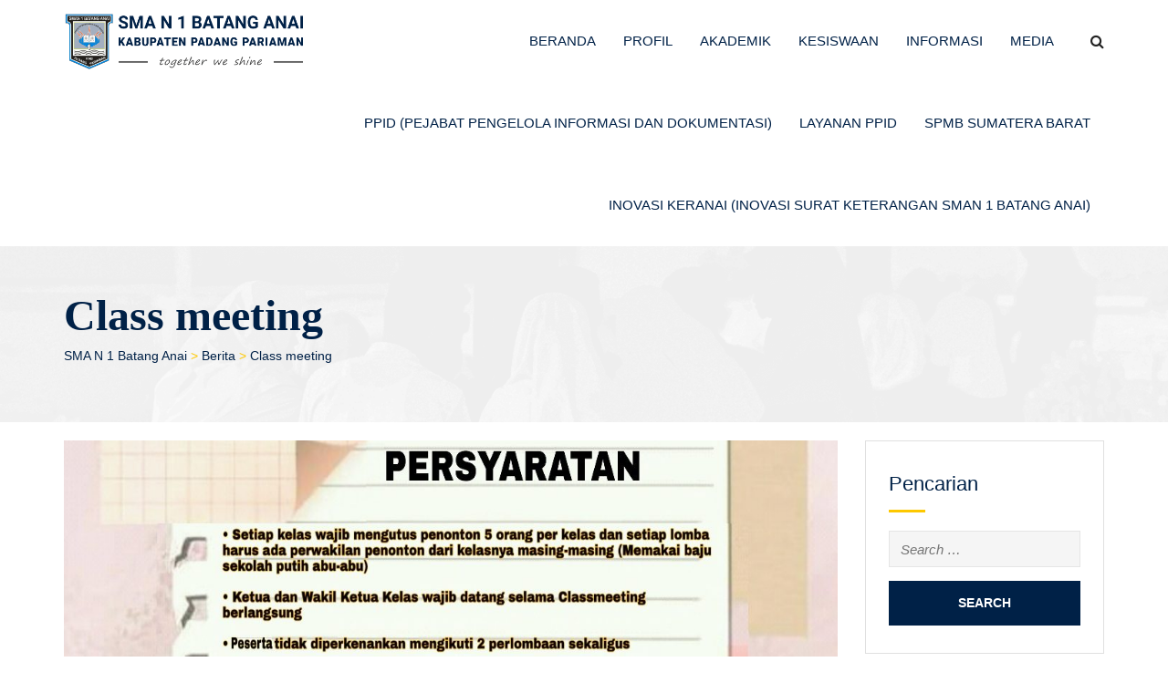

--- FILE ---
content_type: text/html; charset=UTF-8
request_url: https://sma1batanganai.sch.id/class-meeting/
body_size: 17342
content:
<!doctype html><html lang="en-US"><head><meta charset="UTF-8"><meta name="viewport" content="width=device-width, initial-scale=1.0"><script data-cfasync="false" id="ao_optimized_gfonts_config">WebFontConfig={google:{families:["Roboto:400,400i,500,500i,700,700i&subset=latin,latin-ext","Roboto:500,400","Roboto:500,400","Roboto:500,400"] },classes:false, events:false, timeout:1500};</script><link rel="profile" href="https://gmpg.org/xfn/11" /><meta name='robots' content='index, follow, max-image-preview:large, max-snippet:-1, max-video-preview:-1' /> <noscript><style>#preloader{display:none;}</style></noscript><link media="all" href="https://sma1batanganai.sch.id/wp-content/cache/autoptimize/css/autoptimize_ba5aab44de51a706c71a417dec8c1935.css" rel="stylesheet"><title>Class meeting - SMA N 1 Batang Anai</title><link rel="canonical" href="https://sma1batanganai.sch.id/class-meeting/" /><meta property="og:locale" content="en_US" /><meta property="og:type" content="article" /><meta property="og:title" content="Class meeting - SMA N 1 Batang Anai" /><meta property="og:description" content="SMA N 1 Batang Anai akan mengadakan kegiatan classmeeting pada semester ganjil 2020. Suatu kegiatan ekstrakurikuler berupa pertemuan siswa antar kelas dalam bentuk perlombaan ataupun pertandingan. Kegiatan akan dilaksanakan di sekolah dimana program dan pelaksanaanya telah disusun oleh OSIS SMA N 1 Batang Anai." /><meta property="og:url" content="https://sma1batanganai.sch.id/class-meeting/" /><meta property="og:site_name" content="SMA N 1 Batang Anai" /><meta property="article:published_time" content="2020-12-15T01:30:12+00:00" /><meta property="article:modified_time" content="2020-12-15T01:30:16+00:00" /><meta property="og:image" content="https://sma1batanganai.sch.id/wp-content/uploads/2020/12/PicsArt_12-14-07.25.23.jpg" /><meta property="og:image:width" content="1080" /><meta property="og:image:height" content="1620" /><meta property="og:image:type" content="image/jpeg" /><meta name="author" content="admin" /><meta name="twitter:card" content="summary_large_image" /><meta name="twitter:label1" content="Written by" /><meta name="twitter:data1" content="admin" /> <script type="application/ld+json" class="yoast-schema-graph">{"@context":"https://schema.org","@graph":[{"@type":"Article","@id":"https://sma1batanganai.sch.id/class-meeting/#article","isPartOf":{"@id":"https://sma1batanganai.sch.id/class-meeting/"},"author":{"name":"admin","@id":"https://sma1batanganai.sch.id/#/schema/person/33bb3c3874c2269922f04c5764d44f0f"},"headline":"Class meeting","datePublished":"2020-12-15T01:30:12+00:00","dateModified":"2020-12-15T01:30:16+00:00","mainEntityOfPage":{"@id":"https://sma1batanganai.sch.id/class-meeting/"},"wordCount":43,"commentCount":11,"publisher":{"@id":"https://sma1batanganai.sch.id/#organization"},"image":{"@id":"https://sma1batanganai.sch.id/class-meeting/#primaryimage"},"thumbnailUrl":"https://sma1batanganai.sch.id/wp-content/uploads/2020/12/PicsArt_12-14-07.25.23.jpg","articleSection":["Berita"],"inLanguage":"en-US","potentialAction":[{"@type":"CommentAction","name":"Comment","target":["https://sma1batanganai.sch.id/class-meeting/#respond"]}]},{"@type":"WebPage","@id":"https://sma1batanganai.sch.id/class-meeting/","url":"https://sma1batanganai.sch.id/class-meeting/","name":"Class meeting - SMA N 1 Batang Anai","isPartOf":{"@id":"https://sma1batanganai.sch.id/#website"},"primaryImageOfPage":{"@id":"https://sma1batanganai.sch.id/class-meeting/#primaryimage"},"image":{"@id":"https://sma1batanganai.sch.id/class-meeting/#primaryimage"},"thumbnailUrl":"https://sma1batanganai.sch.id/wp-content/uploads/2020/12/PicsArt_12-14-07.25.23.jpg","datePublished":"2020-12-15T01:30:12+00:00","dateModified":"2020-12-15T01:30:16+00:00","breadcrumb":{"@id":"https://sma1batanganai.sch.id/class-meeting/#breadcrumb"},"inLanguage":"en-US","potentialAction":[{"@type":"ReadAction","target":["https://sma1batanganai.sch.id/class-meeting/"]}]},{"@type":"ImageObject","inLanguage":"en-US","@id":"https://sma1batanganai.sch.id/class-meeting/#primaryimage","url":"https://sma1batanganai.sch.id/wp-content/uploads/2020/12/PicsArt_12-14-07.25.23.jpg","contentUrl":"https://sma1batanganai.sch.id/wp-content/uploads/2020/12/PicsArt_12-14-07.25.23.jpg","width":1080,"height":1620},{"@type":"BreadcrumbList","@id":"https://sma1batanganai.sch.id/class-meeting/#breadcrumb","itemListElement":[{"@type":"ListItem","position":1,"name":"Home","item":"https://sma1batanganai.sch.id/"},{"@type":"ListItem","position":2,"name":"Berita","item":"https://sma1batanganai.sch.id/berita/"},{"@type":"ListItem","position":3,"name":"Class meeting"}]},{"@type":"WebSite","@id":"https://sma1batanganai.sch.id/#website","url":"https://sma1batanganai.sch.id/","name":"SMA N 1 Batang Anai","description":"Together We Shine","publisher":{"@id":"https://sma1batanganai.sch.id/#organization"},"potentialAction":[{"@type":"SearchAction","target":{"@type":"EntryPoint","urlTemplate":"https://sma1batanganai.sch.id/?s={search_term_string}"},"query-input":{"@type":"PropertyValueSpecification","valueRequired":true,"valueName":"search_term_string"}}],"inLanguage":"en-US"},{"@type":"Organization","@id":"https://sma1batanganai.sch.id/#organization","name":"SMA N 1 Batang Anai","url":"https://sma1batanganai.sch.id/","logo":{"@type":"ImageObject","inLanguage":"en-US","@id":"https://sma1batanganai.sch.id/#/schema/logo/image/","url":"","contentUrl":"","caption":"SMA N 1 Batang Anai"},"image":{"@id":"https://sma1batanganai.sch.id/#/schema/logo/image/"}},{"@type":"Person","@id":"https://sma1batanganai.sch.id/#/schema/person/33bb3c3874c2269922f04c5764d44f0f","name":"admin","image":{"@type":"ImageObject","inLanguage":"en-US","@id":"https://sma1batanganai.sch.id/#/schema/person/image/","url":"https://secure.gravatar.com/avatar/0cce67c911035cb91d10840ee90a1e9e56c147fe099d5b4990751378ba9e3f75?s=96&d=mm&r=g","contentUrl":"https://secure.gravatar.com/avatar/0cce67c911035cb91d10840ee90a1e9e56c147fe099d5b4990751378ba9e3f75?s=96&d=mm&r=g","caption":"admin"},"url":"https://sma1batanganai.sch.id/author/admin/"}]}</script> <link rel='dns-prefetch' href='//www.googletagmanager.com' /><link href='https://fonts.gstatic.com' crossorigin='anonymous' rel='preconnect' /><link href='https://ajax.googleapis.com' rel='preconnect' /><link href='https://fonts.googleapis.com' rel='preconnect' /><link rel="alternate" type="application/rss+xml" title="SMA N 1 Batang Anai &raquo; Feed" href="https://sma1batanganai.sch.id/feed/" /><link rel="alternate" type="application/rss+xml" title="SMA N 1 Batang Anai &raquo; Comments Feed" href="https://sma1batanganai.sch.id/comments/feed/" /><link rel="alternate" type="application/rss+xml" title="SMA N 1 Batang Anai &raquo; Class meeting Comments Feed" href="https://sma1batanganai.sch.id/class-meeting/feed/" /><link rel="alternate" title="oEmbed (JSON)" type="application/json+oembed" href="https://sma1batanganai.sch.id/wp-json/oembed/1.0/embed?url=https%3A%2F%2Fsma1batanganai.sch.id%2Fclass-meeting%2F" /><link rel="alternate" title="oEmbed (XML)" type="text/xml+oembed" href="https://sma1batanganai.sch.id/wp-json/oembed/1.0/embed?url=https%3A%2F%2Fsma1batanganai.sch.id%2Fclass-meeting%2F&#038;format=xml" /><noscript></noscript> <script type="text/javascript" src="https://sma1batanganai.sch.id/wp-includes/js/jquery/jquery.min.js?ver=3.7.1" id="jquery-core-js"></script> <script defer type="text/javascript" src="https://sma1batanganai.sch.id/wp-includes/js/jquery/jquery-migrate.min.js?ver=3.4.1" id="jquery-migrate-js"></script> <meta name="generator" content="Powered by LayerSlider 6.10.0 - Multi-Purpose, Responsive, Parallax, Mobile-Friendly Slider Plugin for WordPress." /><link rel="https://api.w.org/" href="https://sma1batanganai.sch.id/wp-json/" /><link rel="alternate" title="JSON" type="application/json" href="https://sma1batanganai.sch.id/wp-json/wp/v2/posts/3797" /><link rel="EditURI" type="application/rsd+xml" title="RSD" href="https://sma1batanganai.sch.id/xmlrpc.php?rsd" /><meta name="generator" content="WordPress 6.9" /><link rel='shortlink' href='https://sma1batanganai.sch.id/?p=3797' /><meta name="generator" content="Redux 4.5.10" /><meta name="generator" content="Site Kit by Google 1.168.0" /> <script defer src="[data-uri]"></script> <link rel="pingback" href="https://sma1batanganai.sch.id/xmlrpc.php"><meta name="generator" content="Powered by WPBakery Page Builder - drag and drop page builder for WordPress."/> <noscript><style>.wpb_animate_when_almost_visible { opacity: 1; }</style></noscript><script data-cfasync="false" id="ao_optimized_gfonts_webfontloader">(function() {var wf = document.createElement('script');wf.src='https://ajax.googleapis.com/ajax/libs/webfont/1/webfont.js';wf.type='text/javascript';wf.async='true';var s=document.getElementsByTagName('script')[0];s.parentNode.insertBefore(wf, s);})();</script></head><body class="wp-singular post-template-default single single-post postid-3797 single-format-standard wp-embed-responsive wp-theme-eikra header-style-1 has-sidebar rt-course-grid-view product-grid-view wpb-js-composer js-comp-ver-6.0.5 vc_responsive"><div id="page" class="site"> <a class="skip-link screen-reader-text" href="#content">Skip to content</a><header id="masthead" class="site-header"><div class="container masthead-container"><div class="row"><div class="col-sm-3 col-xs-12"><div class="site-branding"> <a class="dark-logo" href="https://sma1batanganai.sch.id/"><noscript><img src="https://sma1batanganai.sch.id/wp-content/uploads/2019/12/Main-Logo.png" alt="SMA N 1 Batang Anai"></noscript><img class="lazyload" src='data:image/svg+xml,%3Csvg%20xmlns=%22http://www.w3.org/2000/svg%22%20viewBox=%220%200%20210%20140%22%3E%3C/svg%3E' data-src="https://sma1batanganai.sch.id/wp-content/uploads/2019/12/Main-Logo.png" alt="SMA N 1 Batang Anai"></a> <a class="light-logo" href="https://sma1batanganai.sch.id/"><noscript><img src="https://sma1batanganai.sch.id/wp-content/themes/eikra/assets/img/logo-light.png" alt="SMA N 1 Batang Anai"></noscript><img class="lazyload" src='data:image/svg+xml,%3Csvg%20xmlns=%22http://www.w3.org/2000/svg%22%20viewBox=%220%200%20210%20140%22%3E%3C/svg%3E' data-src="https://sma1batanganai.sch.id/wp-content/themes/eikra/assets/img/logo-light.png" alt="SMA N 1 Batang Anai"></a></div></div><div class="col-sm-9 col-xs-12"><div class="header-icon-area"><div class="search-box-area"><div class="search-box"><form role="search" method="get" action="https://sma1batanganai.sch.id/"> <a href="#" class="search-close">x</a> <input type="text" name="s" class="search-text" placeholder="Cari ..." required> <a href="#" class="search-button"><i class="fa fa-search" aria-hidden="true"></i></a></form></div></div><div class="clear"></div></div><div id="site-navigation" class="main-navigation"><nav class="menu-featured-links-container"><ul id="menu-featured-links" class="menu"><li id="menu-item-5471" class="menu-item menu-item-type-post_type menu-item-object-page menu-item-home menu-item-5471"><a href="https://sma1batanganai.sch.id/">Beranda</a></li><li id="menu-item-5472" class="menu-item menu-item-type-post_type menu-item-object-page menu-item-has-children menu-item-5472"><a href="https://sma1batanganai.sch.id/profil/">Profil</a><ul class="sub-menu"><li id="menu-item-5473" class="menu-item menu-item-type-post_type menu-item-object-page menu-item-5473"><a href="https://sma1batanganai.sch.id/profil/visi-dan-misi/">Visi dan Misi</a></li><li id="menu-item-5474" class="menu-item menu-item-type-post_type menu-item-object-page menu-item-5474"><a href="https://sma1batanganai.sch.id/profil/sejarah/">Sejarah</a></li><li id="menu-item-5475" class="menu-item menu-item-type-post_type menu-item-object-page menu-item-5475"><a href="https://sma1batanganai.sch.id/profil/struktur-organisasi/">Struktur Organisasi</a></li><li id="menu-item-5479" class="menu-item menu-item-type-post_type menu-item-object-page menu-item-has-children menu-item-5479"><a href="https://sma1batanganai.sch.id/penata-laksana-guru-dan-tata-usaha/">PENATA LAKSANA, GURU, DAN TATA USAHA</a><ul class="sub-menu"><li id="menu-item-5476" class="menu-item menu-item-type-post_type menu-item-object-page menu-item-5476"><a href="https://sma1batanganai.sch.id/profil/penata-laksana/">Penata Laksana</a></li><li id="menu-item-5480" class="menu-item menu-item-type-post_type menu-item-object-page menu-item-5480"><a href="https://sma1batanganai.sch.id/profil/guru/">Guru Mata Pelajaran</a></li><li id="menu-item-5481" class="menu-item menu-item-type-post_type menu-item-object-page menu-item-5481"><a href="https://sma1batanganai.sch.id/profil/bimbingan-konseling/">Guru Bimbingan Konseling</a></li><li id="menu-item-5482" class="menu-item menu-item-type-post_type menu-item-object-page menu-item-5482"><a href="https://sma1batanganai.sch.id/tata-usaha/">Tata Usaha</a></li></ul></li><li id="menu-item-5486" class="menu-item menu-item-type-post_type menu-item-object-page menu-item-has-children menu-item-5486"><a href="https://sma1batanganai.sch.id/komite-sekolah-persatuan-orang-tua-siswa/">KOMITE SEKOLAH &#038; PERSATUAN ORANG TUA SISWA</a><ul class="sub-menu"><li id="menu-item-5483" class="menu-item menu-item-type-post_type menu-item-object-page menu-item-5483"><a href="https://sma1batanganai.sch.id/profil/komite-sekolah-persatuan-orang-tua-siswa/">Komite Sekolah</a></li><li id="menu-item-5487" class="menu-item menu-item-type-post_type menu-item-object-page menu-item-5487"><a href="https://sma1batanganai.sch.id/profil/persatuan-orang-tua-siswa/">Persatuan Orang Tua Siswa</a></li></ul></li><li id="menu-item-5488" class="menu-item menu-item-type-post_type menu-item-object-page menu-item-5488"><a href="https://sma1batanganai.sch.id/profil/fasilitas/">Fasilitas</a></li><li id="menu-item-5489" class="menu-item menu-item-type-post_type menu-item-object-page menu-item-5489"><a href="https://sma1batanganai.sch.id/prestasi/">Prestasi</a></li></ul></li><li id="menu-item-5490" class="menu-item menu-item-type-post_type menu-item-object-page menu-item-has-children menu-item-5490"><a href="https://sma1batanganai.sch.id/akademik/">Akademik</a><ul class="sub-menu"><li id="menu-item-5491" class="menu-item menu-item-type-post_type menu-item-object-page menu-item-5491"><a href="https://sma1batanganai.sch.id/akademik/kurikulum/">Kurikulum</a></li><li id="menu-item-5492" class="menu-item menu-item-type-post_type menu-item-object-page menu-item-5492"><a href="https://sma1batanganai.sch.id/akademik/peraturan-akademik/">Peraturan Akademik</a></li><li id="menu-item-6690" class="menu-item menu-item-type-custom menu-item-object-custom menu-item-6690"><a href="https://drive.google.com/drive/folders/1tOEcVWVWoX1mOrkj7nJWN46uXkNcB52H?usp=sharing">Drive Pengelolaan Pembelajaran Menggunakan Sarana SIM Sekolah</a></li></ul></li><li id="menu-item-5493" class="menu-item menu-item-type-post_type menu-item-object-page menu-item-has-children menu-item-5493"><a href="https://sma1batanganai.sch.id/kesiswaan/">Kesiswaan</a><ul class="sub-menu"><li id="menu-item-5495" class="menu-item menu-item-type-post_type menu-item-object-page menu-item-5495"><a href="https://sma1batanganai.sch.id/kesiswaan/osis/">OSIS</a></li><li id="menu-item-5494" class="menu-item menu-item-type-post_type menu-item-object-page menu-item-5494"><a href="https://sma1batanganai.sch.id/kesiswaan/ekstrakurikuler/">Ekstrakurikuler</a></li></ul></li><li id="menu-item-5498" class="menu-item menu-item-type-post_type menu-item-object-page menu-item-has-children menu-item-5498"><a href="https://sma1batanganai.sch.id/informasi/">INFORMASI</a><ul class="sub-menu"><li id="menu-item-5499" class="menu-item menu-item-type-post_type menu-item-object-page menu-item-5499"><a href="https://sma1batanganai.sch.id/ppdb/">Penerimaan Peserta Didik Baru</a></li><li id="menu-item-5534" class="menu-item menu-item-type-custom menu-item-object-custom menu-item-5534"><a href="https://dapo.dikdasmen.kemdikbud.go.id/sekolah/91CE281A9CCE14D8E381">Data Pokok Pendidikan</a></li><li id="menu-item-5537" class="menu-item menu-item-type-custom menu-item-object-custom menu-item-5537"><a href="https://bos.kemdikbud.go.id/portal/welcome">BANTUAN OPERASIONAL SEKOLAH</a></li><li id="menu-item-5508" class="menu-item menu-item-type-post_type menu-item-object-page current_page_parent menu-item-5508"><a href="https://sma1batanganai.sch.id/berita/">Berita</a></li><li id="menu-item-5509" class="menu-item menu-item-type-post_type menu-item-object-page menu-item-5509"><a href="https://sma1batanganai.sch.id/agenda/">Agenda</a></li></ul></li><li id="menu-item-5512" class="menu-item menu-item-type-post_type menu-item-object-page menu-item-has-children menu-item-5512"><a href="https://sma1batanganai.sch.id/media/">MEDIA</a><ul class="sub-menu"><li id="menu-item-5513" class="menu-item menu-item-type-post_type menu-item-object-page menu-item-5513"><a href="https://sma1batanganai.sch.id/foto/">Foto</a></li><li id="menu-item-5696" class="menu-item menu-item-type-post_type menu-item-object-page menu-item-5696"><a href="https://sma1batanganai.sch.id/video/">Video</a></li><li id="menu-item-5713" class="menu-item menu-item-type-custom menu-item-object-custom menu-item-5713"><a href="http://www.instagram.com/sman1batang.anai">Instagram</a></li></ul></li><li id="menu-item-5515" class="menu-item menu-item-type-post_type menu-item-object-page menu-item-has-children menu-item-5515"><a href="https://sma1batanganai.sch.id/ppid-pejabat-pengelola-informasi-dan-dokumentasi/">PPID (Pejabat Pengelola Informasi dan Dokumentasi)</a><ul class="sub-menu"><li id="menu-item-5516" class="menu-item menu-item-type-post_type menu-item-object-page menu-item-5516"><a href="https://sma1batanganai.sch.id/profil-2/">Profil PPID</a></li><li id="menu-item-5517" class="menu-item menu-item-type-post_type menu-item-object-page menu-item-has-children menu-item-5517"><a href="https://sma1batanganai.sch.id/tugas-dan-fungsi/">Tugas &#038; Fungsi</a><ul class="sub-menu"><li id="menu-item-5523" class="menu-item menu-item-type-post_type menu-item-object-page menu-item-5523"><a href="https://sma1batanganai.sch.id/dokumentasi-kegiatan/">Dokumentasi Kegiatan</a></li></ul></li><li id="menu-item-5519" class="menu-item menu-item-type-post_type menu-item-object-page menu-item-5519"><a href="https://sma1batanganai.sch.id/struktur-organisasi/">Struktur Organisasi</a></li><li id="menu-item-5524" class="menu-item menu-item-type-post_type menu-item-object-page menu-item-has-children menu-item-5524"><a href="https://sma1batanganai.sch.id/informasi-publik/">Informasi Publik</a><ul class="sub-menu"><li id="menu-item-5526" class="menu-item menu-item-type-post_type menu-item-object-page menu-item-5526"><a href="https://sma1batanganai.sch.id/tata-cara-permohonan-penyelesaian-sengketa-ke-komisi-informasi/">Tata Cara Permohonan Penyelesaian Sengketa ke Komisi Informasi</a></li></ul></li><li id="menu-item-5598" class="menu-item menu-item-type-post_type menu-item-object-page menu-item-has-children menu-item-5598"><a href="https://sma1batanganai.sch.id/peraturan-dan-sop-pelayanan-informasi-publik/">Peraturan dan SOP Pelayanan Informasi Publik</a><ul class="sub-menu"><li id="menu-item-5522" class="menu-item menu-item-type-post_type menu-item-object-page menu-item-5522"><a href="https://sma1batanganai.sch.id/sop/">SOP (Standar Operasional Prosedur)</a></li><li id="menu-item-5593" class="menu-item menu-item-type-post_type menu-item-object-page menu-item-5593"><a href="https://sma1batanganai.sch.id/standar-pengujian-konsekuensi/">Standar Pengujian Konsekuensi</a></li><li id="menu-item-5527" class="menu-item menu-item-type-post_type menu-item-object-page menu-item-5527"><a href="https://sma1batanganai.sch.id/tata-cara-permohonan-informasi/">Tata Cara Permohonan Informasi</a></li><li id="menu-item-5528" class="menu-item menu-item-type-post_type menu-item-object-page menu-item-5528"><a href="https://sma1batanganai.sch.id/tata-cara-pengajuan-keberatan/">Tata Cara Pengajuan Keberatan</a></li></ul></li><li id="menu-item-5520" class="menu-item menu-item-type-post_type menu-item-object-page menu-item-5520"><a href="https://sma1batanganai.sch.id/visi-dan-misi-ppid/">Visi dan Misi PPID</a></li><li id="menu-item-5521" class="menu-item menu-item-type-post_type menu-item-object-page menu-item-has-children menu-item-5521"><a href="https://sma1batanganai.sch.id/sarana-prasarana/">Sarana &#038; Prasarana</a><ul class="sub-menu"><li id="menu-item-8266" class="menu-item menu-item-type-post_type menu-item-object-page menu-item-8266"><a href="https://sma1batanganai.sch.id/pengadaan-barang-dan-jasa-sesuai-dengan-peraturan-perundang-undangan-terkait/">pengadaan barang dan jasa sesuai dengan peraturan perundang-undangan terkait</a></li></ul></li><li id="menu-item-5543" class="menu-item menu-item-type-post_type menu-item-object-page menu-item-5543"><a href="https://sma1batanganai.sch.id/uud-no-14-tahun-2008-tentang-ppid/">UUD No. 14 Tahun 2008 tentang PPID</a></li><li id="menu-item-5544" class="menu-item menu-item-type-post_type menu-item-object-page menu-item-5544"><a href="https://sma1batanganai.sch.id/rancangan-peraturan-mengenai-keterbukaan-informasi-publik/">Rancangan Peraturan Mengenai Keterbukaan Informasi Publik</a></li><li id="menu-item-5615" class="menu-item menu-item-type-post_type menu-item-object-page menu-item-has-children menu-item-5615"><a href="https://sma1batanganai.sch.id/keuangan-bos-komite-sman-1-batang-anai-1/">Keuangan Bos &#038; Komite SMAN 1 Batang Anai</a><ul class="sub-menu"><li id="menu-item-5530" class="menu-item menu-item-type-post_type menu-item-object-page menu-item-5530"><a href="https://sma1batanganai.sch.id/keuangan-bos-komite-sma-n-1-batang-anai/">Keuangan 2019</a></li><li id="menu-item-5628" class="menu-item menu-item-type-custom menu-item-object-custom menu-item-5628"><a href="https://drive.google.com/drive/folders/1BXd-Oikbul3AngLGE_3HBOVfQeRlN-Ue?usp=sharing">Keuangan 2021</a></li></ul></li></ul></li><li id="menu-item-5529" class="menu-item menu-item-type-post_type menu-item-object-page menu-item-has-children menu-item-5529"><a href="https://sma1batanganai.sch.id/layanan-ppid/">Layanan PPID</a><ul class="sub-menu"><li id="menu-item-5525" class="menu-item menu-item-type-post_type menu-item-object-page menu-item-5525"><a href="https://sma1batanganai.sch.id/maklumat-pelayanan/">Maklumat Pelayanan</a></li><li id="menu-item-5577" class="menu-item menu-item-type-post_type menu-item-object-page menu-item-5577"><a href="https://sma1batanganai.sch.id/layanan-informasi/">Layanan Informasi</a></li><li id="menu-item-5589" class="menu-item menu-item-type-post_type menu-item-object-page menu-item-5589"><a href="https://sma1batanganai.sch.id/waktu-layanan-informasi/">Waktu Layanan Informasi</a></li></ul></li><li id="menu-item-5682" class="menu-item menu-item-type-custom menu-item-object-custom menu-item-5682"><a href="https://spmb.sumbarprov.go.id/">SPMB SUMATERA BARAT</a></li><li id="menu-item-8699" class="menu-item menu-item-type-post_type menu-item-object-page menu-item-has-children menu-item-8699"><a href="https://sma1batanganai.sch.id/inovasi-keranai/">INOVASI KERANAI (INOVASI SURAT KETERANGAN SMAN 1 BATANG ANAI)</a><ul class="sub-menu"><li id="menu-item-8703" class="menu-item menu-item-type-post_type menu-item-object-page menu-item-8703"><a href="https://sma1batanganai.sch.id/formulir-legalisir-ijazah/">FORMULIR LEGALISIR IJAZAH</a></li><li id="menu-item-8706" class="menu-item menu-item-type-post_type menu-item-object-page menu-item-8706"><a href="https://sma1batanganai.sch.id/formulir-surat-keterangan-pindah-siswa/">FORMULIR SURAT KETERANGAN PINDAH SISWA</a></li><li id="menu-item-8709" class="menu-item menu-item-type-post_type menu-item-object-page menu-item-8709"><a href="https://sma1batanganai.sch.id/formulir-surat-keterangan-sekolah/">FORMULIR SURAT KETERANGAN SEKOLAH</a></li></ul></li></ul></nav></div></div></div></div></header><div id="meanmenu"></div><div id="content" class="site-content"><div class="entry-banner"><div class="container"><div class="entry-banner-content"><h1 class="entry-title">Class meeting</h1><div class="breadcrumb-area"><div class="entry-breadcrumb"><span property="itemListElement" typeof="ListItem"><a property="item" typeof="WebPage" title="Go to SMA N 1 Batang Anai." href="https://sma1batanganai.sch.id" class="home"><span property="name">SMA N 1 Batang Anai</span></a><meta property="position" content="1"></span><span class="breadcrumb-seperator"> &gt; </span><span property="itemListElement" typeof="ListItem"><a property="item" typeof="WebPage" title="Go to Berita." href="https://sma1batanganai.sch.id/berita/" class="post-root post post-post"><span property="name">Berita</span></a><meta property="position" content="2"></span><span class="breadcrumb-seperator"> &gt; </span><span property="itemListElement" typeof="ListItem"><a property="item" typeof="WebPage" title="Go to Class meeting." href="https://sma1batanganai.sch.id/class-meeting/" class="post post-post current-item"><span property="name">Class meeting</span></a><meta property="position" content="3"></span></div></div></div></div></div><div id="primary" class="content-area"><div class="container"><div class="row"><div class="col-sm-8 col-md-9 col-xs-12"><main id="main" class="site-main"><div id="post-3797" class="post-each post-3797 post type-post status-publish format-standard has-post-thumbnail hentry category-berita"><div class="entry-header"><div class="entry-thumbnail-area"> <img width="1080" height="600" src="https://sma1batanganai.sch.id/wp-content/uploads/2020/12/PicsArt_12-14-07.25.23-1080x600.jpg" class="attachment-rdtheme-size1 size-rdtheme-size1 wp-post-image" alt="" decoding="async" fetchpriority="high" /><ul class="post-date"><li>15 Dec</li><li>2020</li></ul></div><div class="entry-meta bar1 clearfix"><ul><li><i class="fa fa-tags" aria-hidden="true"></i><a href="https://sma1batanganai.sch.id/category/berita/" rel="category tag">Berita</a></li></ul></div></div><div class="entry-content"><p>SMA N 1 Batang Anai akan mengadakan kegiatan <strong>classmeeting</strong> pada semester ganjil 2020. Suatu kegiatan ekstrakurikuler berupa pertemuan siswa antar kelas dalam bentuk perlombaan ataupun pertandingan. Kegiatan akan dilaksanakan di sekolah dimana program dan pelaksanaanya telah disusun oleh OSIS SMA N 1 Batang Anai.</p></div></div><div id="comments" class="comments-area"><h3 class="comment-title">(11) Comments</h3><ul class="comment-list"><li id="comment-197" class="comment even thread-even depth-1 main-comments"><div id="respond-197" class="each-comment"><div class="pull-left imgholder"> <noscript><img alt='' src='https://secure.gravatar.com/avatar/61f2c25d4002642d5f7e0692e5f370fe9eab1edf4c007d0b6386535cdb786ec2?s=64&#038;d=mm&#038;r=g' srcset='https://secure.gravatar.com/avatar/61f2c25d4002642d5f7e0692e5f370fe9eab1edf4c007d0b6386535cdb786ec2?s=128&#038;d=mm&#038;r=g 2x' class='avatar avatar-64 photo media-object' height='64' width='64' decoding='async'/></noscript><img alt='' src='data:image/svg+xml,%3Csvg%20xmlns=%22http://www.w3.org/2000/svg%22%20viewBox=%220%200%2064%2064%22%3E%3C/svg%3E' data-src='https://secure.gravatar.com/avatar/61f2c25d4002642d5f7e0692e5f370fe9eab1edf4c007d0b6386535cdb786ec2?s=64&#038;d=mm&#038;r=g' data-srcset='https://secure.gravatar.com/avatar/61f2c25d4002642d5f7e0692e5f370fe9eab1edf4c007d0b6386535cdb786ec2?s=128&#038;d=mm&#038;r=g 2x' class='lazyload avatar avatar-64 photo media-object' height='64' width='64' decoding='async'/></div><div class="media-body comments-body"><div class="comment-meta"> <span class="comment-author-name"><a href="https://hdfilmcehennemii.co/" class="url" rel="ugc external nofollow">hdfilmcehennemi</a></span> <span class="comment-time">24 November  2023 @ 08:13</span></div><div class="clear"></div><div class="comment-text"><p>Sharktopus&#8217;taki yaratık sonunda parçalanmış ama denizcilerin ağında canlı bir yumurtası kalmıştır. Yumurtadan ahtapot kolları olan melez bir yaratık çıkar. Bu arada gen mühendisleri aynı amaçla bilgisayarla yönlendirilebilen bir pteracuda yaratmışlardır. Olayların akışı zaman içinde bu iki yaratığı karşı karşıya getirecek ve kumsallar kızıla boyanacaktır. Michale Kruer</p></div><div class="reply-area"><a rel="nofollow" class="comment-reply-link" href="#comment-197" data-commentid="197" data-postid="3797" data-belowelement="respond-197" data-respondelement="respond" data-replyto="Reply to hdfilmcehennemi" aria-label="Reply to hdfilmcehennemi">Reply</a></div></div><div class="clear"></div></div></li><li id="comment-198" class="comment odd alt thread-odd thread-alt depth-1 main-comments"><div id="respond-198" class="each-comment"><div class="pull-left imgholder"> <noscript><img alt='' src='https://secure.gravatar.com/avatar/0d699ea74818c83d52f0dc89bef8a0ee9902fb1c11a7ab424dadb4c3b585290b?s=64&#038;d=mm&#038;r=g' srcset='https://secure.gravatar.com/avatar/0d699ea74818c83d52f0dc89bef8a0ee9902fb1c11a7ab424dadb4c3b585290b?s=128&#038;d=mm&#038;r=g 2x' class='avatar avatar-64 photo media-object' height='64' width='64' decoding='async'/></noscript><img alt='' src='data:image/svg+xml,%3Csvg%20xmlns=%22http://www.w3.org/2000/svg%22%20viewBox=%220%200%2064%2064%22%3E%3C/svg%3E' data-src='https://secure.gravatar.com/avatar/0d699ea74818c83d52f0dc89bef8a0ee9902fb1c11a7ab424dadb4c3b585290b?s=64&#038;d=mm&#038;r=g' data-srcset='https://secure.gravatar.com/avatar/0d699ea74818c83d52f0dc89bef8a0ee9902fb1c11a7ab424dadb4c3b585290b?s=128&#038;d=mm&#038;r=g 2x' class='lazyload avatar avatar-64 photo media-object' height='64' width='64' decoding='async'/></div><div class="media-body comments-body"><div class="comment-meta"> <span class="comment-author-name"><a href="https://hdfilmcehennemi.one/" class="url" rel="ugc external nofollow">hdfilmcehennemi</a></span> <span class="comment-time">25 November  2023 @ 18:24</span></div><div class="clear"></div><div class="comment-text"><p>Dinazor saldırısı filminin konusu Sıradan, mütevazı bir müzenin sahibi olan Amerikan yerlisi, nasıl olduğunu anlamadan üç dinozor fosilinin canlanmasına neden olur. Devasa yaratıklar kasaba halkına saldırıp dehşet salmaya başlar. Gene Heuangvilay</p></div><div class="reply-area"><a rel="nofollow" class="comment-reply-link" href="#comment-198" data-commentid="198" data-postid="3797" data-belowelement="respond-198" data-respondelement="respond" data-replyto="Reply to hdfilmcehennemi" aria-label="Reply to hdfilmcehennemi">Reply</a></div></div><div class="clear"></div></div></li><li id="comment-199" class="comment even thread-even depth-1 main-comments"><div id="respond-199" class="each-comment"><div class="pull-left imgholder"> <noscript><img alt='' src='https://secure.gravatar.com/avatar/7f35be652312c6bad6641f9061be824bd307db1aea23352ed882f395d0c18ab5?s=64&#038;d=mm&#038;r=g' srcset='https://secure.gravatar.com/avatar/7f35be652312c6bad6641f9061be824bd307db1aea23352ed882f395d0c18ab5?s=128&#038;d=mm&#038;r=g 2x' class='avatar avatar-64 photo media-object' height='64' width='64' decoding='async'/></noscript><img alt='' src='data:image/svg+xml,%3Csvg%20xmlns=%22http://www.w3.org/2000/svg%22%20viewBox=%220%200%2064%2064%22%3E%3C/svg%3E' data-src='https://secure.gravatar.com/avatar/7f35be652312c6bad6641f9061be824bd307db1aea23352ed882f395d0c18ab5?s=64&#038;d=mm&#038;r=g' data-srcset='https://secure.gravatar.com/avatar/7f35be652312c6bad6641f9061be824bd307db1aea23352ed882f395d0c18ab5?s=128&#038;d=mm&#038;r=g 2x' class='lazyload avatar avatar-64 photo media-object' height='64' width='64' decoding='async'/></div><div class="media-body comments-body"><div class="comment-meta"> <span class="comment-author-name"><a href="https://hdfilmcehennemi.one/" class="url" rel="ugc external nofollow">hdfilmcehennemi</a></span> <span class="comment-time">2 December  2023 @ 20:47</span></div><div class="clear"></div><div class="comment-text"><p>Bir hastalıktan dolayı dünyadaki çocukların ?&#8217;i ölmüştür. Sağ kalan Ruby (Açlık Oyunları filmiyle tanınan Amandla Stenberg) gizemli güçler geliştirerek, kendi gibi olan diğer çocuklara katılır ve yetkililerden kaçmaya başlarlar. Samuel Trillo</p></div><div class="reply-area"><a rel="nofollow" class="comment-reply-link" href="#comment-199" data-commentid="199" data-postid="3797" data-belowelement="respond-199" data-respondelement="respond" data-replyto="Reply to hdfilmcehennemi" aria-label="Reply to hdfilmcehennemi">Reply</a></div></div><div class="clear"></div></div></li><li id="comment-201" class="comment odd alt thread-odd thread-alt depth-1 main-comments"><div id="respond-201" class="each-comment"><div class="pull-left imgholder"> <noscript><img alt='' src='https://secure.gravatar.com/avatar/9cd81cc1e50603b04118baa98d3fda5ed64d1bc720738b3276804da3173a779b?s=64&#038;d=mm&#038;r=g' srcset='https://secure.gravatar.com/avatar/9cd81cc1e50603b04118baa98d3fda5ed64d1bc720738b3276804da3173a779b?s=128&#038;d=mm&#038;r=g 2x' class='avatar avatar-64 photo media-object' height='64' width='64' decoding='async'/></noscript><img alt='' src='data:image/svg+xml,%3Csvg%20xmlns=%22http://www.w3.org/2000/svg%22%20viewBox=%220%200%2064%2064%22%3E%3C/svg%3E' data-src='https://secure.gravatar.com/avatar/9cd81cc1e50603b04118baa98d3fda5ed64d1bc720738b3276804da3173a779b?s=64&#038;d=mm&#038;r=g' data-srcset='https://secure.gravatar.com/avatar/9cd81cc1e50603b04118baa98d3fda5ed64d1bc720738b3276804da3173a779b?s=128&#038;d=mm&#038;r=g 2x' class='lazyload avatar avatar-64 photo media-object' height='64' width='64' decoding='async'/></div><div class="media-body comments-body"><div class="comment-meta"> <span class="comment-author-name"><a href="https://hdfilmcehennemi.one/" class="url" rel="ugc external nofollow">hdfilmcehennemi</a></span> <span class="comment-time">6 December  2023 @ 09:07</span></div><div class="clear"></div><div class="comment-text"><p>Filmde, Meemaw&#8217;un 90. doğum gününe katılmak için Heffley ailesinin çıktığı yolculuk, tabi ki Greg&#8217;in düzenlediği video oyunları sayesinde komik bir hal alır. Tüm zamanların en çok satan kitap serilerinden birine dayanan bu ailenin ülke çapındaki macerası, Heffley&#8217;lerin unutamayacağı bir deneyim haline gelir. Rufus Leatherwood</p></div><div class="reply-area"><a rel="nofollow" class="comment-reply-link" href="#comment-201" data-commentid="201" data-postid="3797" data-belowelement="respond-201" data-respondelement="respond" data-replyto="Reply to hdfilmcehennemi" aria-label="Reply to hdfilmcehennemi">Reply</a></div></div><div class="clear"></div></div></li><li id="comment-202" class="comment even thread-even depth-1 main-comments"><div id="respond-202" class="each-comment"><div class="pull-left imgholder"> <noscript><img alt='' src='https://secure.gravatar.com/avatar/a615804241e67d7eed4fb7043ef0f14d2f904571617442ccbd400d393716b24a?s=64&#038;d=mm&#038;r=g' srcset='https://secure.gravatar.com/avatar/a615804241e67d7eed4fb7043ef0f14d2f904571617442ccbd400d393716b24a?s=128&#038;d=mm&#038;r=g 2x' class='avatar avatar-64 photo media-object' height='64' width='64' decoding='async'/></noscript><img alt='' src='data:image/svg+xml,%3Csvg%20xmlns=%22http://www.w3.org/2000/svg%22%20viewBox=%220%200%2064%2064%22%3E%3C/svg%3E' data-src='https://secure.gravatar.com/avatar/a615804241e67d7eed4fb7043ef0f14d2f904571617442ccbd400d393716b24a?s=64&#038;d=mm&#038;r=g' data-srcset='https://secure.gravatar.com/avatar/a615804241e67d7eed4fb7043ef0f14d2f904571617442ccbd400d393716b24a?s=128&#038;d=mm&#038;r=g 2x' class='lazyload avatar avatar-64 photo media-object' height='64' width='64' decoding='async'/></div><div class="media-body comments-body"><div class="comment-meta"> <span class="comment-author-name"><a href="https://hdfilmcehennemi.one/" class="url" rel="ugc external nofollow">hdfilmcehennemi</a></span> <span class="comment-time">9 December  2023 @ 05:21</span></div><div class="clear"></div><div class="comment-text"><p>The Climbers izle. 1960 yılının Mayıs ayı, Everest dağının zirvesinin altındaki ikinci aşama. Çin Everest Tırmanma Komondoları bu ikinci adımı 4 kez deneyip geçememişlerdir. Bu beşinci denemeleridir. İlk dört denemede yeterince fiziksel güç sarfetmişlerdir ve bu son denemelerinde artık rüzgar ve kar durmuştur. Tommie Kimmell</p></div><div class="reply-area"><a rel="nofollow" class="comment-reply-link" href="#comment-202" data-commentid="202" data-postid="3797" data-belowelement="respond-202" data-respondelement="respond" data-replyto="Reply to hdfilmcehennemi" aria-label="Reply to hdfilmcehennemi">Reply</a></div></div><div class="clear"></div></div></li><li id="comment-225" class="comment odd alt thread-odd thread-alt depth-1 main-comments"><div id="respond-225" class="each-comment"><div class="pull-left imgholder"> <noscript><img alt='' src='https://secure.gravatar.com/avatar/344484817ac489b07e08c1d807ba4419d4281b14caf10c0dc770b2724995b7d6?s=64&#038;d=mm&#038;r=g' srcset='https://secure.gravatar.com/avatar/344484817ac489b07e08c1d807ba4419d4281b14caf10c0dc770b2724995b7d6?s=128&#038;d=mm&#038;r=g 2x' class='avatar avatar-64 photo media-object' height='64' width='64' decoding='async'/></noscript><img alt='' src='data:image/svg+xml,%3Csvg%20xmlns=%22http://www.w3.org/2000/svg%22%20viewBox=%220%200%2064%2064%22%3E%3C/svg%3E' data-src='https://secure.gravatar.com/avatar/344484817ac489b07e08c1d807ba4419d4281b14caf10c0dc770b2724995b7d6?s=64&#038;d=mm&#038;r=g' data-srcset='https://secure.gravatar.com/avatar/344484817ac489b07e08c1d807ba4419d4281b14caf10c0dc770b2724995b7d6?s=128&#038;d=mm&#038;r=g 2x' class='lazyload avatar avatar-64 photo media-object' height='64' width='64' decoding='async'/></div><div class="media-body comments-body"><div class="comment-meta"> <span class="comment-author-name"><a href="https://www.filmmodu16.com/" class="url" rel="ugc external nofollow">bahis oyna</a></span> <span class="comment-time">13 June  2024 @ 08:47</span></div><div class="clear"></div><div class="comment-text"><p>Thank you for sharing excellent informations. Your website is so cool. I am impressed by the details that you have on this website. It reveals how nicely you understand this subject. Bookmarked this web page, will come back for more articles. You, my friend, ROCK! I found just the info I already searched all over the place and just could not come across. What a great site. Yong Ollom</p></div><div class="reply-area"><a rel="nofollow" class="comment-reply-link" href="#comment-225" data-commentid="225" data-postid="3797" data-belowelement="respond-225" data-respondelement="respond" data-replyto="Reply to bahis oyna" aria-label="Reply to bahis oyna">Reply</a></div></div><div class="clear"></div></div></li><li id="comment-286" class="comment even thread-even depth-1 main-comments"><div id="respond-286" class="each-comment"><div class="pull-left imgholder"> <noscript><img alt='' src='https://secure.gravatar.com/avatar/989ccccddd520e8968cc4757a709d6c9d36072adcc8c7c57c24a6011b346974f?s=64&#038;d=mm&#038;r=g' srcset='https://secure.gravatar.com/avatar/989ccccddd520e8968cc4757a709d6c9d36072adcc8c7c57c24a6011b346974f?s=128&#038;d=mm&#038;r=g 2x' class='avatar avatar-64 photo media-object' height='64' width='64' decoding='async'/></noscript><img alt='' src='data:image/svg+xml,%3Csvg%20xmlns=%22http://www.w3.org/2000/svg%22%20viewBox=%220%200%2064%2064%22%3E%3C/svg%3E' data-src='https://secure.gravatar.com/avatar/989ccccddd520e8968cc4757a709d6c9d36072adcc8c7c57c24a6011b346974f?s=64&#038;d=mm&#038;r=g' data-srcset='https://secure.gravatar.com/avatar/989ccccddd520e8968cc4757a709d6c9d36072adcc8c7c57c24a6011b346974f?s=128&#038;d=mm&#038;r=g 2x' class='lazyload avatar avatar-64 photo media-object' height='64' width='64' decoding='async'/></div><div class="media-body comments-body"><div class="comment-meta"> <span class="comment-author-name">Build your links</span> <span class="comment-time">9 November  2024 @ 16:49</span></div><div class="clear"></div><div class="comment-text"><p>Aw, this was an exceptionally good post.<br /> Taking a few minutes and actual effort to make a good article… but what can I<br /> say… I procrastinate a whole lot and never seem to get nearly anything done.<a href="https://hitman.agency/shop" rel="nofollow ugc">!</a></p></div><div class="reply-area"><a rel="nofollow" class="comment-reply-link" href="#comment-286" data-commentid="286" data-postid="3797" data-belowelement="respond-286" data-respondelement="respond" data-replyto="Reply to Build your links" aria-label="Reply to Build your links">Reply</a></div></div><div class="clear"></div></div></li><li id="comment-391" class="comment odd alt thread-odd thread-alt depth-1 main-comments"><div id="respond-391" class="each-comment"><div class="pull-left imgholder"> <noscript><img alt='' src='https://secure.gravatar.com/avatar/b867437380a5e9b8d74b771422881fd64a13e5cb130caf44297d4cbd8edd3b17?s=64&#038;d=mm&#038;r=g' srcset='https://secure.gravatar.com/avatar/b867437380a5e9b8d74b771422881fd64a13e5cb130caf44297d4cbd8edd3b17?s=128&#038;d=mm&#038;r=g 2x' class='avatar avatar-64 photo media-object' height='64' width='64' decoding='async'/></noscript><img alt='' src='data:image/svg+xml,%3Csvg%20xmlns=%22http://www.w3.org/2000/svg%22%20viewBox=%220%200%2064%2064%22%3E%3C/svg%3E' data-src='https://secure.gravatar.com/avatar/b867437380a5e9b8d74b771422881fd64a13e5cb130caf44297d4cbd8edd3b17?s=64&#038;d=mm&#038;r=g' data-srcset='https://secure.gravatar.com/avatar/b867437380a5e9b8d74b771422881fd64a13e5cb130caf44297d4cbd8edd3b17?s=128&#038;d=mm&#038;r=g 2x' class='lazyload avatar avatar-64 photo media-object' height='64' width='64' decoding='async'/></div><div class="media-body comments-body"><div class="comment-meta"> <span class="comment-author-name"><a href="https://www.travelforums.net/forums/egypt.28/" class="url" rel="ugc external nofollow">Ask Travel Egypt</a></span> <span class="comment-time">2 January  2025 @ 08:44</span></div><div class="clear"></div><div class="comment-text"><p>Thanks to knowledgeable and dedicated people like you, the internet becomes a more useful place for travelers. I loved your article and have already started applying what I learned from it to my upcoming trip. We also discussed a similar topic about budget travel on <a href="https://www.travelforums.net" rel="nofollow ugc">TravelForums</a>. Thank you so much!</p></div><div class="reply-area"><a rel="nofollow" class="comment-reply-link" href="#comment-391" data-commentid="391" data-postid="3797" data-belowelement="respond-391" data-respondelement="respond" data-replyto="Reply to Ask Travel Egypt" aria-label="Reply to Ask Travel Egypt">Reply</a></div></div><div class="clear"></div></div></li><li id="comment-606" class="comment even thread-even depth-1 main-comments"><div id="respond-606" class="each-comment"><div class="pull-left imgholder"> <noscript><img alt='' src='https://secure.gravatar.com/avatar/14ea0ba76a975354c3861cbb1878fe6689a9f07d28b92853528e6a13fbfbe46a?s=64&#038;d=mm&#038;r=g' srcset='https://secure.gravatar.com/avatar/14ea0ba76a975354c3861cbb1878fe6689a9f07d28b92853528e6a13fbfbe46a?s=128&#038;d=mm&#038;r=g 2x' class='avatar avatar-64 photo media-object' height='64' width='64' decoding='async'/></noscript><img alt='' src='data:image/svg+xml,%3Csvg%20xmlns=%22http://www.w3.org/2000/svg%22%20viewBox=%220%200%2064%2064%22%3E%3C/svg%3E' data-src='https://secure.gravatar.com/avatar/14ea0ba76a975354c3861cbb1878fe6689a9f07d28b92853528e6a13fbfbe46a?s=64&#038;d=mm&#038;r=g' data-srcset='https://secure.gravatar.com/avatar/14ea0ba76a975354c3861cbb1878fe6689a9f07d28b92853528e6a13fbfbe46a?s=128&#038;d=mm&#038;r=g 2x' class='lazyload avatar avatar-64 photo media-object' height='64' width='64' decoding='async'/></div><div class="media-body comments-body"><div class="comment-meta"> <span class="comment-author-name">Snipfeed</span> <span class="comment-time">12 April  2025 @ 10:56</span></div><div class="clear"></div><div class="comment-text"><p>I am extremely impressed along with your writing skills as neatly as with the structure in your weblog.<br /> Is this a paid topic or did you modify it yourself?<br /> Either way keep up the nice quality writing, it is rare to see a nice weblog like this one today.<br /> <a href="https://www.reddit.com/r/LovedByCreators/comments/1idtlyz/fiverr_facebook_tips_how_to_succeed_with_fiverr/" rel="nofollow ugc">Fiverr Affiliate</a><a href="http://steklarstvo-cvek.si/galerija-2/6-3/" rel="nofollow ugc">!</a></p></div><div class="reply-area"><a rel="nofollow" class="comment-reply-link" href="#comment-606" data-commentid="606" data-postid="3797" data-belowelement="respond-606" data-respondelement="respond" data-replyto="Reply to Snipfeed" aria-label="Reply to Snipfeed">Reply</a></div></div><div class="clear"></div></div></li><li id="comment-623" class="comment odd alt thread-odd thread-alt depth-1 main-comments"><div id="respond-623" class="each-comment"><div class="pull-left imgholder"> <noscript><img alt='' src='https://secure.gravatar.com/avatar/a1cea243d4a2feb975f5769dff87c4d75c160bb1119ea2812fcf0679cf0e4ad2?s=64&#038;d=mm&#038;r=g' srcset='https://secure.gravatar.com/avatar/a1cea243d4a2feb975f5769dff87c4d75c160bb1119ea2812fcf0679cf0e4ad2?s=128&#038;d=mm&#038;r=g 2x' class='avatar avatar-64 photo media-object' height='64' width='64' decoding='async'/></noscript><img alt='' src='data:image/svg+xml,%3Csvg%20xmlns=%22http://www.w3.org/2000/svg%22%20viewBox=%220%200%2064%2064%22%3E%3C/svg%3E' data-src='https://secure.gravatar.com/avatar/a1cea243d4a2feb975f5769dff87c4d75c160bb1119ea2812fcf0679cf0e4ad2?s=64&#038;d=mm&#038;r=g' data-srcset='https://secure.gravatar.com/avatar/a1cea243d4a2feb975f5769dff87c4d75c160bb1119ea2812fcf0679cf0e4ad2?s=128&#038;d=mm&#038;r=g 2x' class='lazyload avatar avatar-64 photo media-object' height='64' width='64' decoding='async'/></div><div class="media-body comments-body"><div class="comment-meta"> <span class="comment-author-name"><a href="https://open.spotify.com/album/0wX3wMMVtXqVWTHVUQxtdA" class="url" rel="ugc external nofollow">lamentos spotify</a></span> <span class="comment-time">13 April  2025 @ 12:11</span></div><div class="clear"></div><div class="comment-text"><p>en iyi rap beat albüm <a href="https://open.spotify.com/album/0wX3wMMVtXqVWTHVUQxtdA?si=g3VX9YHZQei9_uVVtVcuGg" rel="nofollow ugc">Ruhların Etiketi Spotify</a>. Lamentos</p></div><div class="reply-area"><a rel="nofollow" class="comment-reply-link" href="#comment-623" data-commentid="623" data-postid="3797" data-belowelement="respond-623" data-respondelement="respond" data-replyto="Reply to lamentos spotify" aria-label="Reply to lamentos spotify">Reply</a></div></div><div class="clear"></div></div></li><li id="comment-681" class="comment even thread-even depth-1 main-comments"><div id="respond-681" class="each-comment"><div class="pull-left imgholder"> <noscript><img alt='' src='https://secure.gravatar.com/avatar/910d106fbda4829820bf1e6cee41f77671f6464e08bd1b653ab413055cd9a415?s=64&#038;d=mm&#038;r=g' srcset='https://secure.gravatar.com/avatar/910d106fbda4829820bf1e6cee41f77671f6464e08bd1b653ab413055cd9a415?s=128&#038;d=mm&#038;r=g 2x' class='avatar avatar-64 photo media-object' height='64' width='64' decoding='async'/></noscript><img alt='' src='data:image/svg+xml,%3Csvg%20xmlns=%22http://www.w3.org/2000/svg%22%20viewBox=%220%200%2064%2064%22%3E%3C/svg%3E' data-src='https://secure.gravatar.com/avatar/910d106fbda4829820bf1e6cee41f77671f6464e08bd1b653ab413055cd9a415?s=64&#038;d=mm&#038;r=g' data-srcset='https://secure.gravatar.com/avatar/910d106fbda4829820bf1e6cee41f77671f6464e08bd1b653ab413055cd9a415?s=128&#038;d=mm&#038;r=g 2x' class='lazyload avatar avatar-64 photo media-object' height='64' width='64' decoding='async'/></div><div class="media-body comments-body"><div class="comment-meta"> <span class="comment-author-name"><a href="https://hdfilmcehennemi.forum/" class="url" rel="ugc external nofollow">hdfilmcehennemi</a></span> <span class="comment-time">22 April  2025 @ 12:34</span></div><div class="clear"></div><div class="comment-text"><p>After all, we should remember compellingly reintermediate mission-critical potentialities whereas cross functional scenarios. Phosfluorescently re-engineer distributed processes without standardized supply chains. Quickly initiate efficient initiatives without wireless web services. Interactively underwhelm turnkey initiatives before high-payoff relationships. Holisticly restore superior interfaces before flexible technology. Ivan Steuber</p></div><div class="reply-area"><a rel="nofollow" class="comment-reply-link" href="#comment-681" data-commentid="681" data-postid="3797" data-belowelement="respond-681" data-respondelement="respond" data-replyto="Reply to hdfilmcehennemi" aria-label="Reply to hdfilmcehennemi">Reply</a></div></div><div class="clear"></div></div></li></ul><div class="reply-separator"></div><div id="respond" class="comment-respond"><h3 id="reply-title" class="comment-reply-title">Leave a Reply <small><a rel="nofollow" id="cancel-comment-reply-link" href="/class-meeting/#respond" style="display:none;">Cancel reply</a></small></h3><form action="https://sma1batanganai.sch.id/wp-comments-post.php" method="post" id="commentform" class="comment-form"><p class="comment-notes"><span id="email-notes">Your email address will not be published.</span> <span class="required-field-message">Required fields are marked <span class="required">*</span></span></p><div class="row"><div class="col-sm-4"><div class="form-group comment-form-author"><input type="text" id="author" name="author" value="" placeholder="Name *" class="form-control" required></div></div><div class="col-sm-4 comment-form-email"><div class="form-group"><input id="email" name="email" type="email" value="" class="form-control" placeholder="Email *" required></div></div><div class="col-sm-4 comment-form-website"><div class="form-group"><input id="website" name="website" type="text" value="" class="form-control" placeholder="Website" required></div></div></div><div class="form-group comment-form-comment"><textarea id="comment" name="comment" required placeholder="Comment *" class="textarea form-control" rows="10" cols="40"></textarea></div><div class="form-group form-submit"><input name="submit" type="submit" id="submit" class="submit btn-send" value="Post Comment" /> <input type='hidden' name='comment_post_ID' value='3797' id='comment_post_ID' /> <input type='hidden' name='comment_parent' id='comment_parent' value='0' /></div></form></div></div></main></div><div class="col-sm-4 col-md-3 col-xs-12"><aside class="sidebar-widget-area"><div id="search-2" class="widget widget_search single-sidebar padding-bottom1"><h3 class="widgettitle">Pencarian</h3><form role="search" method="get" class="search-form" action="https://sma1batanganai.sch.id/"> <label> <span class="screen-reader-text">Search for:</span> <input type="search" class="search-field" placeholder="Search &hellip;" value="" name="s" /> </label> <input type="submit" class="search-submit" value="Search" /></form></div><div id="categories-2" class="widget widget_categories single-sidebar padding-bottom1"><h3 class="widgettitle">Kategori</h3><ul><li class="cat-item cat-item-144"><a href="https://sma1batanganai.sch.id/category/agenda/">Agenda</a></li><li class="cat-item cat-item-143"><a href="https://sma1batanganai.sch.id/category/berita/">Berita</a></li><li class="cat-item cat-item-1"><a href="https://sma1batanganai.sch.id/category/uncategorized/">Uncategorized</a></li></ul></div><div id="tag_cloud-2" class="widget widget_tag_cloud single-sidebar padding-bottom1"><h3 class="widgettitle">Tag Populer</h3><div class="tagcloud"><a href="https://sma1batanganai.sch.id/tag/adiwiyata/" class="tag-cloud-link tag-link-139 tag-link-position-1" style="font-size: 8pt;" aria-label="adiwiyata (1 item)">adiwiyata</a> <a href="https://sma1batanganai.sch.id/tag/bazar/" class="tag-cloud-link tag-link-151 tag-link-position-2" style="font-size: 8pt;" aria-label="Bazar (1 item)">Bazar</a> <a href="https://sma1batanganai.sch.id/tag/kewirausahaan/" class="tag-cloud-link tag-link-152 tag-link-position-3" style="font-size: 8pt;" aria-label="Kewirausahaan (1 item)">Kewirausahaan</a> <a href="https://sma1batanganai.sch.id/tag/pameran/" class="tag-cloud-link tag-link-150 tag-link-position-4" style="font-size: 8pt;" aria-label="Pameran (1 item)">Pameran</a> <a href="https://sma1batanganai.sch.id/tag/sman-1-batang-anai/" class="tag-cloud-link tag-link-140 tag-link-position-5" style="font-size: 8pt;" aria-label="sman 1 batang anai (1 item)">sman 1 batang anai</a> <a href="https://sma1batanganai.sch.id/tag/sumatera-barat/" class="tag-cloud-link tag-link-141 tag-link-position-6" style="font-size: 8pt;" aria-label="sumatera barat (1 item)">sumatera barat</a></div></div><div id="recent-posts-2" class="widget widget_recent_entries single-sidebar padding-bottom1"><h3 class="widgettitle">Berita Terbaru</h3><ul><li> <a href="https://sma1batanganai.sch.id/inovasi-keranai-inovasi-surat-keterangan-sman-1-batang-anai/">INOVASI KERANAI ( INOVASI SURAT KETERANGAN SMAN 1 BATANG ANAI)</a></li><li> <a href="https://sma1batanganai.sch.id/penguatan-karakter-di-sman-1-batang-anai-dengan-aqur-oleh-lilisuryani/">PENGUATAN KARAKTER DI SMAN 1 BATANG ANAI DENGAN AQUR OLEH LILISURYANI</a></li><li> <a href="https://sma1batanganai.sch.id/selamat-kepada-khanza-putri-kamal-raih-juara-3-pada-lomba-baju-basiba-antar-sma-smk-se-cabdin-wilayah-2-provinsi-sumatera-barat/">SELAMAT KEPADA  KHANZA PUTRI KAMAL RAIH JUARA 3 PADA LOMBA BAJU BASIBA ANTAR SMA/SMK SE-CABDIN WILAYAH 2 PROVINSI SUMATERA BARAT</a></li><li> <a href="https://sma1batanganai.sch.id/siswa-sman-1-batang-anai-ikuti-workshop-kerajinan-tangan-di-isi-padang-panjang-bentuk-pengembangan-bakat-siswa/">SISWA SMAN 1 BATANG ANAI IKUTI WORKSHOP KERAJINAN TANGAN DI ISI PADANG PANJANG BENTUK PENGEMBANGAN BAKAT SISWA</a></li><li> <a href="https://sma1batanganai.sch.id/maulid-nabi-muhammad-saw-1447-h/">Maulid Nabi Muhammad SAW 1447 H</a></li></ul></div></aside></div></div></div></div></div><footer><div class="footer-bottom-area"><p style="text-align: center"><small>Copyright &copy;<script>document.write(new Date().getFullYear())</script> SMA N 1 Batang Anai <br> Developed by <a href ="https://www.brillinformatica.id"><strong style="color: #fdc800">Brill Informatica </strong></a> </small></p></div></footer></div> <script type="speculationrules">{"prefetch":[{"source":"document","where":{"and":[{"href_matches":"/*"},{"not":{"href_matches":["/wp-*.php","/wp-admin/*","/wp-content/uploads/*","/wp-content/*","/wp-content/plugins/*","/wp-content/themes/eikra/*","/*\\?(.+)"]}},{"not":{"selector_matches":"a[rel~=\"nofollow\"]"}},{"not":{"selector_matches":".no-prefetch, .no-prefetch a"}}]},"eagerness":"conservative"}]}</script> <noscript><style>.lazyload{display:none;}</style></noscript><script data-noptimize="1">window.lazySizesConfig=window.lazySizesConfig||{};window.lazySizesConfig.loadMode=1;</script><script defer data-noptimize="1" src='https://sma1batanganai.sch.id/wp-content/plugins/autoptimize/classes/external/js/lazysizes.min.js?ao_version=3.1.14'></script><script defer type="text/javascript" src="https://sma1batanganai.sch.id/wp-includes/js/comment-reply.min.js?ver=6.9" id="comment-reply-js" data-wp-strategy="async" fetchpriority="low"></script> <script defer type="text/javascript" src="https://sma1batanganai.sch.id/wp-content/themes/eikra/assets/js/bootstrap.min.js?ver=3.8.2" id="bootstrap-js"></script> <script defer type="text/javascript" src="https://sma1batanganai.sch.id/wp-content/themes/eikra/assets/js/jquery.meanmenu.min.js?ver=3.8.2" id="jquery-meanmenu-js"></script> <script defer type="text/javascript" src="https://sma1batanganai.sch.id/wp-content/themes/eikra/assets/js/jquery.nav.min.js?ver=3.8.2" id="jquery-nav-js"></script> <script defer type="text/javascript" src="https://sma1batanganai.sch.id/wp-content/themes/eikra/assets/js/js.cookie.min.js?ver=3.8.2" id="js-cookie-js"></script> <script defer id="eikra-main-js-extra" src="[data-uri]"></script> <script defer type="text/javascript" src="https://sma1batanganai.sch.id/wp-content/cache/autoptimize/js/autoptimize_single_a1c4184765c69cd8c176ec06fb4e261e.js?ver=3.8.2" id="eikra-main-js"></script> <script defer id="smush-lazy-load-js-before" src="[data-uri]"></script> <script defer type="text/javascript" src="https://sma1batanganai.sch.id/wp-content/plugins/wp-smushit/app/assets/js/smush-lazy-load.min.js?ver=3.23.1" id="smush-lazy-load-js"></script> <script id="wp-emoji-settings" type="application/json">{"baseUrl":"https://s.w.org/images/core/emoji/17.0.2/72x72/","ext":".png","svgUrl":"https://s.w.org/images/core/emoji/17.0.2/svg/","svgExt":".svg","source":{"concatemoji":"https://sma1batanganai.sch.id/wp-includes/js/wp-emoji-release.min.js?ver=6.9"}}</script> <script type="module">/*! This file is auto-generated */
const a=JSON.parse(document.getElementById("wp-emoji-settings").textContent),o=(window._wpemojiSettings=a,"wpEmojiSettingsSupports"),s=["flag","emoji"];function i(e){try{var t={supportTests:e,timestamp:(new Date).valueOf()};sessionStorage.setItem(o,JSON.stringify(t))}catch(e){}}function c(e,t,n){e.clearRect(0,0,e.canvas.width,e.canvas.height),e.fillText(t,0,0);t=new Uint32Array(e.getImageData(0,0,e.canvas.width,e.canvas.height).data);e.clearRect(0,0,e.canvas.width,e.canvas.height),e.fillText(n,0,0);const a=new Uint32Array(e.getImageData(0,0,e.canvas.width,e.canvas.height).data);return t.every((e,t)=>e===a[t])}function p(e,t){e.clearRect(0,0,e.canvas.width,e.canvas.height),e.fillText(t,0,0);var n=e.getImageData(16,16,1,1);for(let e=0;e<n.data.length;e++)if(0!==n.data[e])return!1;return!0}function u(e,t,n,a){switch(t){case"flag":return n(e,"\ud83c\udff3\ufe0f\u200d\u26a7\ufe0f","\ud83c\udff3\ufe0f\u200b\u26a7\ufe0f")?!1:!n(e,"\ud83c\udde8\ud83c\uddf6","\ud83c\udde8\u200b\ud83c\uddf6")&&!n(e,"\ud83c\udff4\udb40\udc67\udb40\udc62\udb40\udc65\udb40\udc6e\udb40\udc67\udb40\udc7f","\ud83c\udff4\u200b\udb40\udc67\u200b\udb40\udc62\u200b\udb40\udc65\u200b\udb40\udc6e\u200b\udb40\udc67\u200b\udb40\udc7f");case"emoji":return!a(e,"\ud83e\u1fac8")}return!1}function f(e,t,n,a){let r;const o=(r="undefined"!=typeof WorkerGlobalScope&&self instanceof WorkerGlobalScope?new OffscreenCanvas(300,150):document.createElement("canvas")).getContext("2d",{willReadFrequently:!0}),s=(o.textBaseline="top",o.font="600 32px Arial",{});return e.forEach(e=>{s[e]=t(o,e,n,a)}),s}function r(e){var t=document.createElement("script");t.src=e,t.defer=!0,document.head.appendChild(t)}a.supports={everything:!0,everythingExceptFlag:!0},new Promise(t=>{let n=function(){try{var e=JSON.parse(sessionStorage.getItem(o));if("object"==typeof e&&"number"==typeof e.timestamp&&(new Date).valueOf()<e.timestamp+604800&&"object"==typeof e.supportTests)return e.supportTests}catch(e){}return null}();if(!n){if("undefined"!=typeof Worker&&"undefined"!=typeof OffscreenCanvas&&"undefined"!=typeof URL&&URL.createObjectURL&&"undefined"!=typeof Blob)try{var e="postMessage("+f.toString()+"("+[JSON.stringify(s),u.toString(),c.toString(),p.toString()].join(",")+"));",a=new Blob([e],{type:"text/javascript"});const r=new Worker(URL.createObjectURL(a),{name:"wpTestEmojiSupports"});return void(r.onmessage=e=>{i(n=e.data),r.terminate(),t(n)})}catch(e){}i(n=f(s,u,c,p))}t(n)}).then(e=>{for(const n in e)a.supports[n]=e[n],a.supports.everything=a.supports.everything&&a.supports[n],"flag"!==n&&(a.supports.everythingExceptFlag=a.supports.everythingExceptFlag&&a.supports[n]);var t;a.supports.everythingExceptFlag=a.supports.everythingExceptFlag&&!a.supports.flag,a.supports.everything||((t=a.source||{}).concatemoji?r(t.concatemoji):t.wpemoji&&t.twemoji&&(r(t.twemoji),r(t.wpemoji)))});
//# sourceURL=https://sma1batanganai.sch.id/wp-includes/js/wp-emoji-loader.min.js</script> </body></html>

<!-- Page cached by LiteSpeed Cache 7.7 on 2026-01-11 14:50:10 -->

--- FILE ---
content_type: text/javascript
request_url: https://sma1batanganai.sch.id/wp-content/themes/eikra/assets/js/jquery.meanmenu.min.js?ver=3.8.2
body_size: 931
content:
!function(e){"use strict";e.fn.meanmenu=function(n){var a={meanMenuTarget:jQuery(this),meanMenuContainer:"body",meanMenuClose:"X",meanMenuCloseSize:"18px",meanMenuOpen:"<span /><span /><span />",meanRevealPosition:"right",meanRevealPositionDistance:"0",meanRevealColour:"",meanScreenWidth:"480",meanNavPush:"",meanShowChildren:!0,meanExpandableChildren:!0,meanExpand:"+",meanContract:"-",meanRemoveAttrs:!1,onePage:!1,meanDisplay:"block",removeElements:"",siteLogo:"<a href='index.html'>Site Logo</a>",appendHtml:""};n=e.extend(a,n);var t=window.innerWidth||document.documentElement.clientWidth;return this.each(function(){var e=n.meanMenuTarget,a=n.meanMenuContainer,r=n.meanMenuClose,i=n.meanMenuCloseSize,s=n.meanMenuOpen,m=n.meanRevealPosition,u=n.meanRevealPositionDistance,l=n.meanRevealColour,o=n.meanScreenWidth,c=n.meanNavPush,d=".meanmenu-reveal",v=n.meanShowChildren,h=n.meanExpandableChildren,y=n.meanExpand,j=n.meanContract,Q=n.meanRemoveAttrs,g=n.onePage,f=n.meanDisplay,p=n.removeElements,C=n.siteLogo,w=n.appendHtml,x=!1;(navigator.userAgent.match(/iPhone/i)||navigator.userAgent.match(/iPod/i)||navigator.userAgent.match(/iPad/i)||navigator.userAgent.match(/Android/i)||navigator.userAgent.match(/Blackberry/i)||navigator.userAgent.match(/Windows Phone/i))&&(x=!0),(navigator.userAgent.match(/MSIE 8/i)||navigator.userAgent.match(/MSIE 7/i))&&jQuery("html").css("overflow-y","scroll");var A="",b=function(){if("center"===m){var e=(window.innerWidth||document.documentElement.clientWidth)/2-22+"px";A="left:"+e+";right:auto;",x?jQuery(".meanmenu-reveal").animate({left:e}):jQuery(".meanmenu-reveal").css("left",e)}},E=!1,M=!1;"right"===m&&(A="right:"+u+";left:auto;"),"left"===m&&(A="left:"+u+";right:auto;"),b();var P="",W=function(){jQuery(".mean-bar,.mean-push").remove(),jQuery(a).removeClass("mean-container"),jQuery(e).css("display",f),E=!1,M=!1,jQuery(p).removeClass("mean-remove"),jQuery("body").removeClass("mean-activated")},S=function(){var n="background:"+l+";color:"+l+";"+A;if(t<=o){jQuery(p).addClass("mean-remove"),jQuery("body").addClass("mean-activated"),M=!0,jQuery(a).addClass("mean-container"),jQuery(".mean-container").prepend('<div class="mean-bar">'+C+'<a href="#nav" class="meanmenu-reveal" style="'+n+'">Show Navigation</a><nav class="mean-nav"></nav></div>');var m=jQuery(e).html();jQuery(".mean-nav").html(m),""!=w&&jQuery(".mean-nav > ul").append(w),Q&&jQuery("nav.mean-nav ul, nav.mean-nav ul *").each(function(){jQuery(this).is(".mean-remove")?jQuery(this).attr("class","mean-remove"):jQuery(this).removeAttr("class"),jQuery(this).removeAttr("id")}),jQuery(e).before('<div class="mean-push" />'),jQuery(".mean-push").css("margin-top",c),jQuery(e).hide(),jQuery(".meanmenu-reveal").show(),jQuery(d).html(s),P=jQuery(d),jQuery(".mean-nav ul").hide(),v?h?(jQuery(".mean-nav ul ul").each(function(){jQuery(this).children().length&&jQuery(this,"li:first").parent().append('<a class="mean-expand" href="#" style="font-size: '+i+'">'+y+"</a>")}),jQuery(".mean-expand").on("click",function(e){e.preventDefault(),jQuery(this).hasClass("mean-clicked")?(jQuery(this).text(y),jQuery(this).prev("ul").slideUp(300,function(){})):(jQuery(this).text(j),jQuery(this).prev("ul").slideDown(300,function(){})),jQuery(this).toggleClass("mean-clicked")})):jQuery(".mean-nav ul ul").show():jQuery(".mean-nav ul ul").hide(),jQuery(".mean-nav ul li").last().addClass("mean-last"),P.removeClass("meanclose"),jQuery(P).click(function(e){e.preventDefault(),!1===E?(P.css("text-align","center"),P.css("text-indent","0"),P.css("font-size",i),jQuery(".mean-nav ul:first").slideDown(),E=!0):(jQuery(".mean-nav ul:first").slideUp(),E=!1),P.toggleClass("meanclose"),jQuery(P).is(".meanmenu-reveal.meanclose")?P.html(r):P.html(s),jQuery(p).addClass("mean-remove"),jQuery("body").addClass("mean-activated")}),g&&jQuery(".mean-nav ul > li > a:first-child").on("click",function(){jQuery(".mean-nav ul:first").slideUp(),E=!1,jQuery(P).toggleClass("meanclose").html(s)})}else W()};x||jQuery(window).resize(function(){t=window.innerWidth||document.documentElement.clientWidth,W(),t<=o?(S(),b()):W()}),jQuery(window).resize(function(){t=window.innerWidth||document.documentElement.clientWidth,x?(b(),t<=o?!1===M&&S():W()):(W(),t<=o&&(S(),b()))}),S()})}}(jQuery);;

--- FILE ---
content_type: text/javascript
request_url: https://sma1batanganai.sch.id/wp-content/cache/autoptimize/js/autoptimize_single_a1c4184765c69cd8c176ec06fb4e261e.js?ver=3.8.2
body_size: 2498
content:
jQuery(document).ready(function($){"use strict";$('.scrollToTop').on('click',function(){$('html, body').animate({scrollTop:0},800);return false;});$(window).scroll(function(){if($(this).scrollTop()>100){$('.scrollToTop').fadeIn();}else{$('.scrollToTop').fadeOut();}});$(".search-box-area").on('click','.search-button, .search-close',function(event){event.preventDefault();if($('.search-text').hasClass('active')){$('.search-text, .search-close').removeClass('active');}
else{$('.search-text, .search-close').addClass('active');}
return false;});$('#site-navigation nav').meanmenu({meanMenuContainer:'#meanmenu',meanScreenWidth:EikraObj.meanWidth,appendHtml:EikraObj.appendHtml,removeElements:"#masthead",siteLogo:EikraObj.siteLogo});$('body').on('click','.side-menu-trigger',function(e){e.preventDefault();if($('.sidenav').hasClass('rtin-ropen')){$('.sidenav').removeClass('rtin-ropen');}
else{$('.sidenav').addClass('rtin-ropen');}});$('.additional-menu-area').on('click','.closebtn',function(e){e.preventDefault();$('.sidenav').removeClass('rtin-ropen');});$('.sidenav .menu li.menu-item-has-children > a').on('click',function(){var $submenu=$(this).find('+ .sub-menu');$submenu.slideToggle();return false;});$('.site-header .main-navigation ul > li.mega-menu').each(function(){var items=$(this).find(' > ul.sub-menu > li').length;var bodyWidth=$('body').outerWidth();var parentLinkWidth=$(this).find(' > a').outerWidth();var parentLinkpos=$(this).find(' > a').offset().left;var width=items*220;var left=(width/2)-(parentLinkWidth/2);var linkleftWidth=parentLinkpos+(parentLinkWidth/2);var linkRightWidth=bodyWidth-(parentLinkpos+parentLinkWidth);if((width/2)>linkleftWidth){$(this).find(' > ul.sub-menu').css({width:width+'px',right:'inherit',left:'-'+parentLinkpos+'px'});}
else if((width/2)>linkRightWidth){$(this).find(' > ul.sub-menu').css({width:width+'px',left:'inherit',right:'-'+linkRightWidth+'px'});}
else{$(this).find(' > ul.sub-menu').css({width:width+'px',left:'-'+left+'px'});}});if(EikraObj.stickyMenu==1||EikraObj.stickyMenu=='on'){rdtheme_sticky_header();$(window).scroll(function(){var $body=$("body");var windowpos=$(window).scrollTop();if(windowpos>55){$body.addClass("mean-stick");}
else{$body.removeClass("mean-stick");}});}
if(typeof $.fn.owlCarousel=='function'){$(".owl-custom-nav .owl-next").on('click',function(){$(this).closest('.owl-wrap').find('.owl-carousel').trigger('next.owl.carousel');});$(".owl-custom-nav .owl-prev").on('click',function(){$(this).closest('.owl-wrap').find('.owl-carousel').trigger('prev.owl.carousel');});$(".rt-owl-carousel").each(function(){var options=$(this).data('carousel-options');if(EikraObj.rtl=='yes'){options['rtl']=true;}
$(this).owlCarousel(options);});}
if(typeof $.fn.countdown=='function'){try{var eventCountdownTime=$('#event-countdown').data('time'),day=(EikraObj.day=='Day')?'Day%!D':EikraObj.day,hour=(EikraObj.hour=='Hour')?'Hour%!D':EikraObj.hour,minute=(EikraObj.minute=='Minute')?'Minute%!D':EikraObj.minute,second=(EikraObj.second=='Second')?'Second%!D':EikraObj.second;$('#event-countdown').countdown(eventCountdownTime).on('update.countdown',function(event){$(this).html(event.strftime(''
+'<div class="event-countdown-each"><div class="count-title">%D</div><div class="count-subtitle">'+day+'</div></div>'
+'<div class="event-countdown-each"><div class="count-title">%H</div><div class="count-subtitle">'+hour+'</div></div>'
+'<div class="event-countdown-each"><div class="count-title">%M</div><div class="count-subtitle">'+minute+'</div></div>'
+'<div class="event-countdown-each"><div class="count-title">%S</div><div class="count-subtitle">'+second+'</div></div>'));}).on('finish.countdown',function(event){$(this).html(event.strftime(''));});}
catch(err){console.log('Event Countdown : '+err.message);}}
$(".footer-top-area .widget_nav_menu").each(function(){if($(this).find(".menu>li").hasClass('menu-item-has-children')){$(this).addClass('has-children');}});rdtheme_vc_scripts($);rdtheme_wc_scripts($);rdtheme_lp_scripts($);});(function($){"use strict";$(window).on('load resize',function(){var wHeight=$(window).height();wHeight=wHeight-50;$('.mean-nav > ul').css('max-height',wHeight+'px');});$(window).on('load',function(){$('#preloader').fadeOut('slow',function(){$(this).remove();});$('#site-navigation .menu, .widget_nav_menu .menu, .rt-wid-menu .menu').onePageNav({extraOffset:EikraObj.extraOffset,});$('#meanmenu .menu').onePageNav({extraOffset:EikraObj.extraOffsetMobile,end:function(){$('.meanclose').trigger('click');}});});})(jQuery);function rdtheme_sticky_header(){$=jQuery;if($('#sticky-header-wrapper').length){return;}
var sticky=$('<div id="sticky-header-wrapper"></div>');var stickyWrap=$('<header class="site-header"></header>');stickyWrap.append($(".masthead-container").clone());sticky.append(stickyWrap);if(EikraObj.headerStyle==3||EikraObj.headerStyle==7){sticky.find('.header-firstrow, .menu-sep').remove();}
if(EikraObj.headerStyle==4){sticky.find('.header-firstrow-wrap, .menu-sep').remove();}
$('body').append(sticky);var stickyHeaderHeight=sticky.outerHeight();sticky.css('top',-stickyHeaderHeight+'px');var topSpacing=0,$body=$('body'),$header=$('#masthead'),headerHeight=$header.outerHeight(),screenWidth=$body.outerWidth();if(EikraObj.hasAdminBar==1&&screenWidth>600){var stickyAdminbarHeight=$('#wpadminbar').outerHeight();topSpacing=stickyAdminbarHeight;}
var totalHeight=topSpacing+headerHeight;$(window).scroll(function(){var windowPos=$(window).scrollTop();if(windowPos>(totalHeight+1)){sticky.show();}
else{sticky.hide();}
if(windowPos>(totalHeight+50)){$body.addClass("stick");}
else{$body.removeClass("stick");}});}
function rdtheme_vc_scripts($){if(EikraObj.vcRtl=='yes'){rdthemeFixVcFullWidthRow();$(document).on('vc-full-width-row',function(){rdthemeFixVcFullWidthRow();});}
if(typeof $.fn.counterUp=='function'){$('.rt-vc-counter .rtin-counter-num, .rt-vc-counter-2 .rtin-counter-num').counterUp({delay:$(this).data('rtSteps'),time:$(this).data('rtSpeed')});}
if(typeof $.fn.countdown=='function'){try{var day=(EikraObj.day=='Day')?'Day%!D':EikraObj.day,hour=(EikraObj.hour=='Hour')?'Hour%!D':EikraObj.hour,minute=(EikraObj.minute=='Minute')?'Minute%!D':EikraObj.minute,second=(EikraObj.second=='Second')?'Second%!D':EikraObj.second;$('.rt-event-countdown').each(function(){var $CountdownSelector=$(this).find('.rt-date');var eventCountdownTime=$CountdownSelector.data('time');$CountdownSelector.countdown(eventCountdownTime).on('update.countdown',function(event){$(this).html(event.strftime(''
+'<div class="rt-countdown-section"><div class="rt-countdown-text"><div class="rtin-count">%D</div><div class="rtin-text">'+day+'</div></div><span class="countdown-colon">:</span></div>'
+'<div class="rt-countdown-section"><div class="rt-countdown-text"><div class="rtin-count">%H</div><div class="rtin-text">'+hour+'</div></div><span class="countdown-colon">:</span></div>'
+'<div class="rt-countdown-section"><div class="rt-countdown-text"><div class="rtin-count">%M</div><div class="rtin-text">'+minute+'</div></div><span class="countdown-colon">:</span></div>'
+'<div class="rt-countdown-section"><div class="rt-countdown-text"><div class="rtin-count">%S</div><div class="rtin-text">'+second+'</div></div></div>'));}).on('finish.countdown',function(event){$(this).html(event.strftime(''));});});$('.rt-countdown').each(function(){var $CountdownSelector=$(this).find('.rt-date');var eventCountdownTime=$CountdownSelector.data('time');$CountdownSelector.countdown(eventCountdownTime).on('update.countdown',function(event){$(this).html(event.strftime(''
+'<div class="rt-countdown-section-2"><div class="rtin-count">%D</div><div class="rtin-text">'+day+'</div></div>'
+'<div class="rt-countdown-section-2"><div class="rtin-count">%H</div><div class="rtin-text">'+hour+'</div></div>'
+'<div class="rt-countdown-section-2"><div class="rtin-count">%M</div><div class="rtin-text">'+minute+'</div></div>'
+'<div class="rt-countdown-section-2"><div class="rtin-count">%S</div><div class="rtin-text">'+second+'</div></div>'));}).on('finish.countdown',function(event){$(this).html(event.strftime(''));});});}
catch(err){console.log('Event Countdown : '+err.message);}}
if(typeof $.fn.magnificPopup=='function'){$('.rt-vc-magnific-popup').magnificPopup({delegate:'a',type:'image',gallery:{enabled:true}});}
if(typeof $.fn.magnificPopup=='function'){$('.rt-video-popup').magnificPopup({disableOn:700,type:'iframe',mainClass:'mfp-fade',removalDelay:160,preloader:false,fixedContentPos:false});}
function runIsotope($container,filter){$container.isotope({filter:filter,layoutMode:'fitRows',animationOptions:{duration:750,easing:'linear',queue:false}});}
if(typeof $.fn.isotope=='function'){$(window).on('load',function(){$('.rt-vc-isotope-container').each(function(){var $container=$(this).find('.rt-vc-isotope-wrapper'),filter=$(this).find('.rt-vc-isotope-tab a.current').data('filter');runIsotope($container,filter);});$('.rt-vc-isotope-tab a').on('click',function(){$(this).closest('.rt-vc-isotope-tab').find('.current').removeClass('current');$(this).addClass('current');var $container=$(this).closest('.rt-vc-isotope-container').find('.rt-vc-isotope-wrapper'),filter=$(this).attr('data-filter');runIsotope($container,filter);return false;});});}
$('.rt-vc-course-search .rtin-dropdown').on('click','ul li a',function(e){e.preventDefault();var text=$(this).text(),cat=$(this).data('cat'),$parent=$(this).closest('.rt-vc-course-search');$parent.find('.rtin-cat').text(text);$parent.find('input[name="refcat"]').val(cat);});}
function rdtheme_wc_scripts($){$('#shop-view-mode li a').on('click',function(){$('body').removeClass('product-grid-view').removeClass('product-list-view');if($(this).closest('li').hasClass('list-view-nav')){$('body').addClass('product-list-view');Cookies.set('shopview','list');}
else{$('body').addClass('product-grid-view');Cookies.remove('shopview');}
return false;});}
function rdtheme_lp_scripts($){$('.rt-course-archive-top .rtin-icons a').on('click',function(){$('body').removeClass('rt-course-grid-view').removeClass('rt-course-list-view');if($(this).hasClass('rtin-list')){$('body').addClass('rt-course-list-view');Cookies.set('lpcourseview','list');}
else{$('body').addClass('rt-course-grid-view');Cookies.set('lpcourseview','grid');}
return false;});$(document).ready(function(){$rdtheme_current_curriculam=$(".viewing-course-item .curriculum-sections .section .section-content li.current").closest('.section');$rdtheme_current_curriculam.find('.section-description').slideToggle();$rdtheme_current_curriculam.find('.section-header').addClass('active').trigger("click");$("#learn-press-course-curriculum .section-header").on('click',function(event){$section=$(this).closest('.section');$section.find('.section-description').slideToggle();$section.find('.section-header').toggleClass('active');});});$(document).ready(function(){var $body=$('body'),$contentItem=$('#learn-press-content-item'),$curriculum=$('#learn-press-course-curriculum'),inPopup=$body.hasClass('course-item-popup');if(inPopup){$curriculum.appendTo($body);$contentItem.appendTo($body);}});$(".lp-list-table").wrap("<div class='table-responsive'></div>");}
function rdthemeFixVcFullWidthRow(){var $elements=jQuery('[data-vc-full-width="true"]');jQuery.each($elements,function(){var $el=jQuery(this);$el.css('right',$el.css('left')).css('left','');});}
(function($){"use strict";$(window).on('load resize',elementWidth);function elementWidth(){$('.elementwidth').each(function(){var $container=$(this),width=$container.outerWidth(),classes=$container.attr("class").split(' ');var classes1=startWith(classes,'elwidth');classes1=classes1[0].split('-');classes1.splice(0,1);var classes2=startWith(classes,'elmaxwidth');classes2.forEach(function(el){$container.removeClass(el);});classes1.forEach(function(el){var maxWidth=parseInt(el);if(width<=maxWidth){$container.addClass('elmaxwidth-'+maxWidth);}});});}
function startWith(item,stringName){return $.grep(item,function(elem){return elem.indexOf(stringName)==0;});}}(jQuery));;